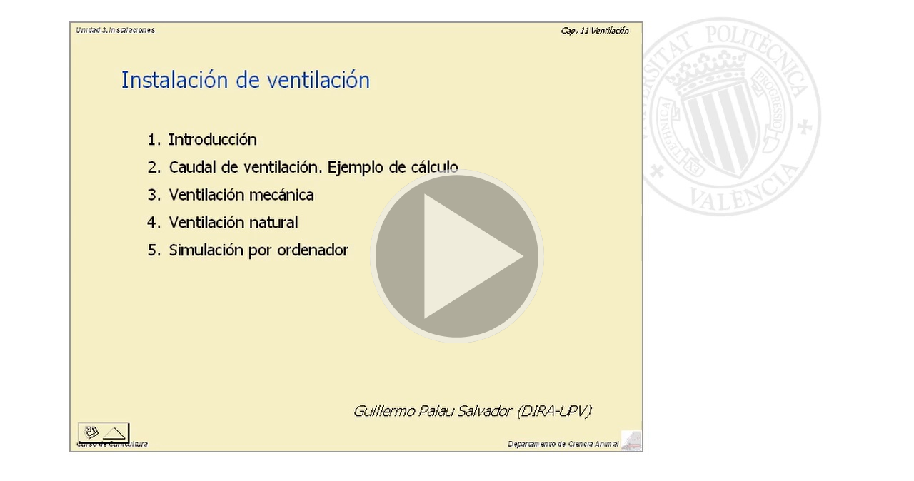

--- FILE ---
content_type: text/html; charset=utf-8
request_url: https://media.upv.es/player/embed.html?id=219b9692-bdaf-ae44-b358-424e41c78f2f&autoplay=true
body_size: 506
content:
<!doctype html><html lang="en"><head>
<link rel="alternate" type="application/json+oembed" href="https://media.upv.es/rest/oembed?url=http%3A//media.upv.es/player/embed.html%3Fid%3D219b9692-bdaf-ae44-b358-424e41c78f2f%26autoplay%3Dtrue&format=json" /><meta charset="UTF-8"><meta http-equiv="X-UA-Compatible" content="IE=edge"><meta name="viewport" content="width=device-width,initial-scale=1"><title>Paella Player 7</title><style>body {
			margin: 0;
		}

		#player-container {
			width: 100vw;
			height: 100vh;
			position: relative;
			font-family: helvetica, arial, sans-serif;
		}</style><script defer="defer" src="paella-player-media.js"></script></head><body><div id="player-container"></div></body><link rel="stylesheet" href="style.css"></html>